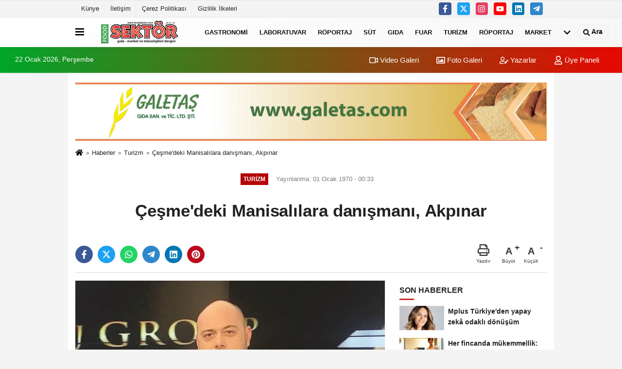

--- FILE ---
content_type: text/html; charset=UTF-8
request_url: https://www.foodsektor.com/cesmedeki-manisalilara-danismani-akpinar/646/
body_size: 10293
content:
 <!DOCTYPE html> <html lang="tr-TR"><head> <meta name="format-detection" content="telephone=no"/> <meta id="meta-viewport" name="viewport" content="width=1200"> <meta charset="utf-8"> <title>Çeşme’deki Manisalılara danışmanı, Akpınar - Turizm - Food Sektör Dergisi</title> <meta name="title" content="Çeşme&#39;deki Manisalılara danışmanı, Akpınar - Turizm - Food Sektör Dergisi"> <meta name="description" content=""> <meta name="datePublished" content="1970-01-01T00:33:40+03:00"> <meta name="dateModified" content="1970-01-01T00:00:00+03:00"> <meta name="articleSection" content="news"> <link rel="canonical" href="https://www.foodsektor.com/cesmedeki-manisalilara-danismani-akpinar/646/" /> <link rel="manifest" href="https://www.foodsektor.com/manifest.json"> <meta name="robots" content="max-image-preview:large" /> <meta name="robots" content="max-snippet:160"> <link rel="image_src" type="image/jpeg" href="https://www.foodsektor.com/images/haberler/default/cesmedeki-manisalilara-danismani-akpinare580fdd31adacedb5e5d.jpg"/> <meta http-equiv="content-language" content="tr"/> <meta name="content-language" content="tr"><meta name="apple-mobile-web-app-status-bar-style" content="#ebe7e6"><meta name="msapplication-navbutton-color" content="#ebe7e6"> <meta name="theme-color" content="#ebe7e6"/> <link rel="shortcut icon" type="image/x-icon" href="https://www.foodsektor.com/favicon.ico"> <link rel="apple-touch-icon" href="https://www.foodsektor.com/favicon.ico"> <meta property="og:site_name" content="https://www.foodsektor.com" /> <meta property="og:type" content="article" /> <meta property="og:title" content="Çeşme&#39;deki Manisalılara danışmanı, Akpınar " /> <meta property="og:url" content="https://www.foodsektor.com/cesmedeki-manisalilara-danismani-akpinar/646/" /> <meta property="og:description" content=" &nbsp;"/> <meta property="og:image" content="https://www.foodsektor.com/images/haberler/default/cesmedeki-manisalilara-danismani-akpinare580fdd31adacedb5e5d.jpg" /> <meta property="og:locale" content="tr_TR" /> <meta property="og:image:width" content="641" /> <meta property="og:image:height" content="380" /> <meta property="og:image:alt" content="Çeşme&#39;deki Manisalılara danışmanı, Akpınar " /> <meta name="twitter:card" content="summary_large_image" /> <meta name="twitter:url" content="https://www.foodsektor.com/cesmedeki-manisalilara-danismani-akpinar/646/" /> <meta name="twitter:title" content="Çeşme&#39;deki Manisalılara danışmanı, Akpınar " /> <meta name="twitter:description" content="" /> <meta name="twitter:image:src" content="https://www.foodsektor.com/images/haberler/default/cesmedeki-manisalilara-danismani-akpinare580fdd31adacedb5e5d.jpg" /> <meta name="twitter:domain" content="https://www.foodsektor.com" /> <link rel="alternate" type="application/rss+xml" title="Çeşme&#39;deki Manisalılara danışmanı, Akpınar " href="https://www.foodsektor.com/rss_turizm_10.xml"/> <script type="text/javascript"> var facebookApp = ''; var facebookAppVersion = 'v10.0'; var twitter_username = ''; var reklamtime = "10000"; var domainname = "https://www.foodsektor.com"; var splashcookie = null; var splashtime = null;	var _TOKEN = "f32b45aa8677413bb978c8506b893590"; </script><link rel="preload" as="style" href="https://www.foodsektor.com/template/prime/assets/css/app.php?v=2023051115075820250513122539" /><link rel="stylesheet" type="text/css" media='all' href="https://www.foodsektor.com/template/prime/assets/css/app.php?v=2023051115075820250513122539"/> <link rel="preload" as="script" href="https://www.foodsektor.com/template/prime/assets/js/app.js?v=2023051115075820250513122539" /><script src="https://www.foodsektor.com/template/prime/assets/js/app.js?v=2023051115075820250513122539"></script> <script src="https://www.foodsektor.com/template/prime/assets/js/sticky.sidebar.js?v=2023051115075820250513122539"></script> <script src="https://www.foodsektor.com/template/prime/assets/js/libs/swiper/swiper.js?v=2023051115075820250513122539" defer></script> <script src="https://www.foodsektor.com/template/prime/assets/js/print.min.js?v=2023051115075820250513122539" defer></script> <script src="https://www.foodsektor.com/reg-sw.js?v=2023051115075820250513122539" defer></script> <script data-schema="organization" type="application/ld+json"> { "@context": "https://schema.org", "@type": "Organization", "name": "Food Sektör Dergisi", "url": "https://www.foodsektor.com", "logo": { "@type": "ImageObject",	"url": "https://www.foodsektor.com/images/genel/4c4bddfac6_2.png",	"width": 360, "height": 90}, "sameAs": [ "https://www.facebook.com/foodsektor.dergi", "https://www.facebook.com", "https://www.twitter.com/sakirsaricay", "https://www.instagram.com/foodsektor", "https://www.linkedin.com/", "https://www.xing.com", "" ] } </script> <script type="application/ld+json"> { "@context": "https://schema.org", "@type": "BreadcrumbList",	"@id": "https://www.foodsektor.com/cesmedeki-manisalilara-danismani-akpinar/646/#breadcrumb", "itemListElement": [{ "@type": "ListItem", "position": 1, "item": { "@id": "https://www.foodsektor.com", "name": "Ana Sayfa" } }, { "@type": "ListItem", "position": 2, "item": {"@id": "https://www.foodsektor.com/turizm/","name": "Turizm" } }, { "@type": "ListItem", "position": 3, "item": { "@id": "https://www.foodsektor.com/cesmedeki-manisalilara-danismani-akpinar/646/", "name": "Çeşme&#39;deki Manisalılara danışmanı, Akpınar " } }] } </script> <script type="application/ld+json">{ "@context": "https://schema.org", "@type": "NewsArticle",	"inLanguage":"tr-TR", "mainEntityOfPage": { "@type": "WebPage", "@id": "https://www.foodsektor.com/cesmedeki-manisalilara-danismani-akpinar/646/" }, "headline": "Çeşme&amp;#39;deki Manisalılara danışmanı, Akpınar", "name": "Çeşme&#39;deki Manisalılara danışmanı, Akpınar ", "articleBody": "	 	Çeşme&#39;de 3000 civarinda Manisali yaşiyor	Son olarak Alaçatı&#39;da 4 yıldır Beyevi Butik Oteli&#39;nin işletmeciliğini yapan Akpınar, hemşerilerinden böyle bir görev için talep geldiğince hiç düşünmeden kabul ettiğini söyledi. Akpınar, &quot;20 yıldır turizmin içerisindeyim. Antalya, Bodrum, Marmaris gibi turizm yörelerinin yanı sıra İstanbul&#39;da bir holdingte uzun yıllar genel müdür olarak çalıştım. Daha sonra ailevi sebeplerden dolayı Manisa&#39;ya döndüm. Turizme olan sevdamdan dolayı Alaçatı&#39;da 4 yıldır Beyevi Butik Oteli&#39;ni kiralayarak işletmeciliğini yapıyorum. Bir Manisalı olarak Alaçatı&#39;da güzel işlere imza attığımı düşünüyorum. Derneğimizden böyle bir teklif gelince hiç düşünmeden kabul ettim. Bildiğiniz üzere Çeşme&#39;de 3000 civarında Manisalı hemşehrimiz yaşamakta. Hemşehrilerimizin bir kısmı önemli işletmelere sahip, bir kısmı da çeşitli kuruluşlarda çalışmakta yada emeklilik hayatlarını güzel ilçe Çeşme&#39;de sürdürmekteler. Amacımız Manisalılık bilincini Çeşme&#39;de arttırarak, birlik beraberlik içinde güzel işlere imza atmak&quot; diye konuştu.	 	Manisa ve 17 ilçesindeki hemşehrilerimizin tatil tercihi Çeşme	Manisa ile iletişimin artırılması gerektiğini söyleyen Emre Akpınar, sivil toplum örgütleri ile temasa geçerek Çeşme ile Manisa arasında köprü olacaklarını belirterek sözlerini şöyle sürdürdü:	&quot;Manisa ve 17 ilçesinde yaşayan hemşehrilerimiz yaz aylarında yoğun olarak Çeşme&#39;yi tercih ediyorlar. Yani Çeşme ile Manisa zaten iç içe. Bizim amacımız Manisa&#39;daki STK&#39;lar, odalar ve dernekler ile bağlarımızı arttırarak ekonomik ve ticari anlamda gelişmeler sağlamak. Bu kuruluşların yaptıkları etkinlikleri ilçemize çekmek, Çeşme&#39;de yaşayan hemşehrilerimizin de Manisa&#39;da yaşadıkları sorunlarını çözmek için köprü olmak amacındayız.&quot;	 	Hemşehrilerimize daha iyi hizmet vermek istiyoruz	Emre Akpınar&#39;ın bilgi ve birikiminden faydalanmak için kendisini Çeşme Manisalılar Derneği&#39;nde danışmanlık görevine getirdiklerini söyleyen Dernek Başkan İsa Ercan ise Çeşme&#39;de yaşayan hemşehrilerini bir çatı altında toplamak için dernek kurduklarını vurgulayarak, &quot;Kuruluşundan beri çeşitli çalışmalara imza attık. Hemşehrilerimize daha iyi hizmet verebilmek adına Alaçatı&#39;da otel işletmeciliği yapan, güzel yurdumuzun çeşitli yörelerinde genel müdürlük görevinde bulunan Emre Akpınar kardeşimize danışmanlık görevi verdik. Sağolsun o da hiç düşünmeden bu görevi kabul etti. Gönüllülük çerçevesinde derneğimize hizmet edecek&quot; dedi.	 	İndirim kampanyasi için çağrimiz var	İsa Ercan ayrıca Çeşme Manisalılar Derneği üyelik kartlarının dağıtılmaya başlandığını belirterek şunları söyledi: &quot;İlk etapta görüştüğümüz Çeşme&#39;deki 30 firma ile anlaşma sağladık. Dernek üyelerimize indirim yapmayı kabul ettiler. Buradan ilçemizdeki tüm firmalara bir çağrıda bulunmak istiyorum. Bu indirim kampanyasına katılsınlar. Yapmaları gereken tek şey bizimle iletişime geçmek. Hem kendileri, hem de üyelerimiz kazansın.&quot;	 
", "articleSection": "Turizm",	"wordCount": 349,	"image": [{	"@type": "ImageObject",	"url": "https://www.foodsektor.com/images/haberler/default/cesmedeki-manisalilara-danismani-akpinare580fdd31adacedb5e5d.jpg",	"height": 380,	"width": 641 }], "datePublished": "1970-01-01T00:33:40+03:00", "dateModified": "1970-01-01T00:00:00+03:00", "genre": "news",	"isFamilyFriendly":"True",	"publishingPrinciples":"https://www.foodsektor.com/gizlilik-ilkesi.html",	"thumbnailUrl": "https://www.foodsektor.com/images/haberler/default/cesmedeki-manisalilara-danismani-akpinare580fdd31adacedb5e5d.jpg", "typicalAgeRange": "7-", "keywords": "",	"author": { "@type": "Person", "name": "Food Sektör",	"url": "https://www.foodsektor.com/editor/food-sektor" }, "publisher": { "@type": "Organization", "name": "Food Sektör Dergisi", "logo": { "@type": "ImageObject", "url": "https://www.foodsektor.com/images/genel/4c4bddfac6_2.png", "width": 360, "height": 90 } }, "description": "Çeşme&#39;deki Manisalılara danışmanı, Akpınar "
} </script></head><body class=""> <div class="container position-relative"><div class="sabit-reklam fixed-reklam"></div><div class="sabit-reklam sag-sabit fixed-reklam"></div></div> <div class="container-fluid d-md-block d-none header-border"><div class="container d-md-block d-none"><div class="row"><div class="col-md-7"><ul class="nav text-12 float-left"> <li><a class="nav-link-top" href="https://www.foodsektor.com/kunye.html" title="Künye" >Künye</a></li><li><a class="nav-link-top" href="https://www.foodsektor.com/iletisim.html" title="İletişim" >İletişim</a></li><li><a class="nav-link-top" href="https://www.foodsektor.com/cerez-politikasi.html" title="Çerez Politikası" >Çerez Politikası</a></li><li><a class="nav-link-top" href="https://www.foodsektor.com/gizlilik-ilkeleri.html" title="Gizlilik İlkeleri" >Gizlilik İlkeleri</a></li> </ul></div><div class="col-md-5"><div class="my-1 float-right"> <a href="https://www.facebook.com/foodsektor.dergi" title="https://www.facebook.com/foodsektor.dergi" target="_blank" rel="noopener" class="bg-facebook btn btn-icon-top rounded mr-2"><svg width="16" height="16" class="svg-wh"> <use xlink:href="https://www.foodsektor.com/template/prime/assets/img/spritesvg.svg#facebook-f" /> </svg> </a> <a href="https://www.twitter.com/sakirsaricay" title="https://www.twitter.com/sakirsaricay" target="_blank" rel="noopener" class="bg-twitter btn btn-icon-top rounded mr-2"><svg width="16" height="16" class="svg-wh"> <use xlink:href="https://www.foodsektor.com/template/prime/assets/img/spritesvg.svg#twitterx" /> </svg> </a> <a href="https://www.instagram.com/foodsektor" title="https://www.instagram.com/foodsektor" target="_blank" rel="noopener" class="bg-instagram btn btn-icon-top rounded mr-2"><svg width="16" height="16" class="svg-wh"> <use xlink:href="https://www.foodsektor.com/template/prime/assets/img/spritesvg.svg#instagram" /> </svg> </a> <a href="https://www.facebook.com" title="https://www.facebook.com" target="_blank" rel="noopener" class="bg-youtube btn btn-icon-top rounded mr-2"><svg width="16" height="16" class="svg-wh"> <use xlink:href="https://www.foodsektor.com/template/prime/assets/img/spritesvg.svg#youtube" /> </svg> </a> <a href="https://www.linkedin.com/" title="https://www.linkedin.com/" target="_blank" rel="noopener" class="bg-linkedin btn btn-icon-top rounded mr-2"><svg width="16" height="16" class="svg-wh"> <use xlink:href="https://www.foodsektor.com/template/prime/assets/img/spritesvg.svg#linkedin" /> </svg> </a> <a href="https://www.telegram.com" target="_blank" rel="noopener" class="bg-telegram btn btn-icon-top rounded mr-2" title="https://www.telegram.com"><svg width="16" height="16" class="svg-wh"> <use xlink:href="https://www.foodsektor.com/template/prime/assets/img/spritesvg.svg#telegram" /> </svg> </a> </div></div> </div> </div></div> <div class="header-border"></div> <nav class="d-print-none navbar navbar-expand-lg bg-white align-items-center header box-shadow-menu"> <div class="container"><div class="menu" data-toggle="modal" data-target="#menu-aside" data-toggle-class="modal-open-aside"> <span class="menu-item"></span> <span class="menu-item"></span> <span class="menu-item"></span> </div> <a class="navbar-brand logo align-items-center" href="https://www.foodsektor.com" title="Food Sektör Dergisi 25. yıl"><picture> <source data-srcset="https://www.foodsektor.com/images/genel/4c4bddfac6.png?v=2023051115075820250513122539" type="image/webp" class="img-fluid logoh"> <source data-srcset="https://www.foodsektor.com/images/genel/4c4bddfac6_2.png?v=2023051115075820250513122539" type="image/jpeg" class="img-fluid logoh"> <img src="https://www.foodsektor.com/images/genel/4c4bddfac6_2.png?v=2023051115075820250513122539" alt="Anasayfa" class="img-fluid logoh" width="100%" height="100%"></picture></a> <ul class="navbar-nav mr-auto font-weight-bolder nav-active-border bottom b-primary d-none d-md-flex"> <li class="nav-item text-uppercase"><a class="nav-link text-uppercase" href="https://www.foodsektor.com/gastronomi/" title="Gastronomi" >Gastronomi</a></li><li class="nav-item text-uppercase"><a class="nav-link text-uppercase" href="https://www.foodsektor.com/laboratuvar/" title="Laboratuvar" >Laboratuvar</a></li><li class="nav-item text-uppercase"><a class="nav-link text-uppercase" href="https://www.foodsektor.com/roportaj/" title="Röportaj" >Röportaj</a></li><li class="nav-item text-uppercase"><a class="nav-link text-uppercase" href="https://www.foodsektor.com/sut/" title="Süt" >Süt</a></li><li class="nav-item text-uppercase"><a class="nav-link text-uppercase" href="https://www.foodsektor.com/gida/" title="Gıda" >Gıda</a></li><li class="nav-item text-uppercase"><a class="nav-link text-uppercase" href="https://www.foodsektor.com/fuar/" title="Fuar" >Fuar</a></li><li class="nav-item text-uppercase"><a class="nav-link text-uppercase" href="https://www.foodsektor.com/turizm/" title="Turizm" >Turizm</a></li><li class="nav-item text-uppercase"><a class="nav-link text-uppercase" href="https://www.foodsektor.com/roportaj/" title="Röportaj" >Röportaj</a></li><li class="nav-item text-uppercase"><a class="nav-link text-uppercase" href="https://www.foodsektor.com/market/" title="Market" >Market</a></li> <li class="nav-item dropdown dropdown-hover"> <a title="tümü" href="#" class="nav-link text-uppercase"><svg width="16" height="16" class="svg-bl text-16"><use xlink:href="https://www.foodsektor.com/template/prime/assets/img/sprite.svg#chevron-down"></use></svg></a> <div class="dropdown-menu px-2 py-2"> <a class="d-block p-1 text-nowrap nav-link" href="https://www.foodsektor.com/et-urunleri/" title="Et Ürünleri">Et Ürünleri</a> <a class="d-block p-1 text-nowrap nav-link" href="https://www.foodsektor.com/haber/" title="Haber">Haber</a> <a class="d-block p-1 text-nowrap nav-link" href="https://www.foodsektor.com/teknoloji/" title="Teknoloji">Teknoloji</a> <a class="d-block p-1 text-nowrap nav-link" href="https://www.foodsektor.com/kitap/" title="Kitap">Kitap</a> <a class="d-block p-1 text-nowrap nav-link" href="https://www.foodsektor.com/icecekler/" title="İçecekler">İçecekler</a> <a class="d-block p-1 text-nowrap nav-link" href="https://www.foodsektor.com/yag/" title="Yağ">Yağ</a> <a class="d-block p-1 text-nowrap nav-link" href="https://www.foodsektor.com/kahve/" title="Kahve">Kahve</a> <a class="d-block p-1 text-nowrap nav-link" href="https://www.foodsektor.com/zeytin-zeytinyagi/" title="Zeytin-Zeytinyağı">Zeytin-Zeytinyağı</a> <a class="d-block p-1 text-nowrap nav-link" href="https://www.foodsektor.com/ambalaj/" title="Ambalaj">Ambalaj</a> </div> </li> </ul> <ul class="navbar-nav ml-auto align-items-center font-weight-bolder"> <li class="nav-item"><a href="javascript:;" data-toggle="modal" data-target="#search-box" class="search-button nav-link py-1" title="Arama"><svg class="svg-bl" width="14" height="18"> <use xlink:href="https://www.foodsektor.com/template/prime/assets/img/spritesvg.svg#search" /> </svg> <span> Ara</span></a></li> </ul> </div></nav></header><div class="container-fluid d-md-block sondakika-bg d-print-none"> <div class="row py-s px-3"> <div class="col-md-5"> <span id="bugun">Bugün <script> function tarihsaat() { var b = new Date, g = b.getSeconds(), d = b.getMinutes(), a = b.getHours(), c = b.getDay(), h = b.getDate(), k = b.getMonth(), b = b.getFullYear(); 10 > a && (a = "0" + a); 10 > g && (g = "0" + g); 10 > d && (d = "0" + d); document.getElementById("bugun").innerHTML = h + " " + "Ocak Şubat Mart Nisan Mayıs Haziran Temmuz Ağustos Eylül Ekim Kasım Aralık".split(" ")[k] + " " + b + ", " + "Pazar Pazartesi Salı Çarşamba Perşembe Cuma Cumartesi".split(" ")[c] + " "; setTimeout("tarihsaat()", 1E3) } function CC_noErrors() { return !0 } window.onerror = CC_noErrors; function bookmarksite(b, g) { document.all ? window.external.AddFavorite(g, b) : window.sidebar && window.sidebar.addPanel(b, g, "") } tarihsaat();</script></span> </div> <div class="col-md-7 d-none d-md-block"> <div class="text-right text-16"><a href="https://www.foodsektor.com/video-galeri/" class="px-3" title="Video Galeri" ><svg class="svg-whss" width="18" height="18"> <use xlink:href="https://www.foodsektor.com/template/prime/assets/img/sprite.svg#video" /> </svg> Video Galeri</a> <a href="https://www.foodsektor.com/foto-galeri/" class="px-3" title="Foto Galeri" ><svg class="svg-whss" width="18" height="18"> <use xlink:href="https://www.foodsektor.com/template/prime/assets/img/sprite.svg#image" /> </svg> Foto Galeri</a> <a href="https://www.foodsektor.com/kose-yazarlari/" class="px-3" title="Köşe Yazarları" ><svg class="svg-whss" width="18" height="18"> <use xlink:href="https://www.foodsektor.com/template/prime/assets/img/sprite.svg#user-edit" /> </svg> Yazarlar</a> <a class="px-3" href="https://www.foodsektor.com/kullanici-girisi/" ><svg class="svg-whss" width="18" height="18"> <use xlink:href="https://www.foodsektor.com/template/prime/assets/img/sprite.svg#user" /> </svg> Üye Paneli</a> </div> </div> </div></div> <div class="fixed-share bg-white box-shadow is-hidden align-items-center d-flex post-tools px-3"> <span class="bg-facebook post-share share-link" onClick="ShareOnFacebook('https://www.foodsektor.com/cesmedeki-manisalilara-danismani-akpinar/646/');return false;" title="facebook"><svg width="18" height="18" class="svg-wh"><use xlink:href="https://www.foodsektor.com/template/prime/assets/img/sprite.svg?v=1#facebook-f"></use></svg> </span> <span class="bg-twitter post-share share-link" onClick="ShareOnTwitter('https://www.foodsektor.com/cesmedeki-manisalilara-danismani-akpinar/646/', 'tr', '', 'Çeşme’deki Manisalılara danışmanı, Akpınar ')" title="twitter"><svg width="18" height="18" class="svg-wh"><use xlink:href="https://www.foodsektor.com/template/prime/assets/img/sprite.svg?v=1#twitterx"></use></svg></span> <a rel="noopener" class="bg-whatsapp post-share share-link" href="https://api.whatsapp.com/send?text=Çeşme’deki Manisalılara danışmanı, Akpınar https://www.foodsektor.com/cesmedeki-manisalilara-danismani-akpinar/646/" title="whatsapp"><svg width="18" height="18" class="svg-wh"><use xlink:href="https://www.foodsektor.com/template/prime/assets/img/sprite.svg?v=1#whatsapp"></use></svg></a> <a target="_blank" rel="noopener" class="bg-telegram post-share share-link" href="https://t.me/share/url?url=https://www.foodsektor.com/cesmedeki-manisalilara-danismani-akpinar/646/&text=Çeşme’deki Manisalılara danışmanı, Akpınar " title="telegram"><svg width="18" height="18" class="svg-wh"><use xlink:href="https://www.foodsektor.com/template/prime/assets/img/sprite.svg?v=1#telegram"></use></svg></a> <a target="_blank" rel="noopener" class="bg-linkedin post-share share-link" href="https://www.linkedin.com/shareArticle?url=https://www.foodsektor.com/cesmedeki-manisalilara-danismani-akpinar/646/" title="linkedin"><svg width="18" height="18" class="svg-wh"><use xlink:href="https://www.foodsektor.com/template/prime/assets/img/sprite.svg?v=1#linkedin"></use></svg></a> <a target="_blank" rel="noopener" class="bg-pinterest post-share share-link" href="https://pinterest.com/pin/create/button/?url=https://www.foodsektor.com/cesmedeki-manisalilara-danismani-akpinar/646/&media=https://www.foodsektor.com/images/haberler/default/cesmedeki-manisalilara-danismani-akpinare580fdd31adacedb5e5d.jpg&description=Çeşme’deki Manisalılara danışmanı, Akpınar " title="pinterest"><svg width="18" height="18" class="svg-wh"><use xlink:href="https://www.foodsektor.com/template/prime/assets/img/sprite.svg?v=1#pinterest"></use></svg></a> <div class="ml-auto d-flex align-items-center"> <a href="javascript:;" class="font-buyut text-muted text-center font-button plus mr-2"> <span>A</span> <div class="text-10 font-weight-normal">Büyüt</div> </a> <a href="javascript:;" class="font-kucult text-muted text-center font-button mr-2"> <span>A</span> <div class="text-10 font-weight-normal">Küçült</div> </a> </div> </div> <div class="print-body" id="print-646"> <div class="container py-1 bg-white"><div class="my-3 text-center" ><div align="center" class="" id="reklam"><a href="https://www.galetas.com" target="_blank" title=""><img src="https://www.foodsektor.com/images/general/advert-6a7a4480fc2bca81b939.jpg" width="" height="" style="width:px;height:px;" border="0" title=""/></a></div></div> <nav aria-label="breadcrumb"> <ol class="breadcrumb justify-content-left"> <li class="breadcrumb-item"><a href="https://www.foodsektor.com" title="Ana Sayfa"><svg class="svg-br-2" width="16" height="16"><use xlink:href="https://www.foodsektor.com/template/prime/assets/img/sprite.svg?v=1#home" /></svg></a></li> <li class="breadcrumb-item"><a href="https://www.foodsektor.com/arsiv/" title="Arşiv">Haberler</a></li> <li class="breadcrumb-item"><a href="https://www.foodsektor.com/turizm/" title="Turizm">Turizm</a></li> <li class="breadcrumb-item active d-md-block d-none" aria-current="page"><a href="https://www.foodsektor.com/cesmedeki-manisalilara-danismani-akpinar/646/" title="Çeşme&#39;deki Manisalılara danışmanı, Akpınar ">Çeşme&#39;deki Manisalılara danışmanı, Akpınar </a></li> </ol> </nav> <div id="haberler"> <div class="haber-kapsa print-body" id="print-646"> <div class="news-start"> <article id="haber-646"> <div class="text-md-center" > <div class="text-muted text-sm py-2 d-md-flex align-items-center justify-content-center"> <div class="badge badge-lg text-uppercase bg-primary mr-3 my-2 " style="background: !important;"> Turizm </div> <div class="d-md-block text-12 text-fade"><svg class="svg-gr-2 d-none" width="14" height="14"><use xlink:href="https://www.foodsektor.com/template/prime/assets/img/sprite.svg?v=1#clock"></use></svg> Yayınlanma: 01 Ocak 1970 - 00:33 </div> <div class="text-12 ml-md-3 text-fade"> </div> </div> <h1 class="text-36 post-title my-2 py-2 font-weight-bold"> Çeşme&#39;deki Manisalılara danışmanı, Akpınar </h1> <h2 class="text-2222 mb-0 my-2 py-2 font-weight-normal"></h2> <div class="text-muted text-sm py-2 d-md-none align-items-center d-flex text-nowrap"> <div class="badge badge-lg text-uppercase bg-primary mr-3"> Turizm </div> <div class="text-12"> 01 Ocak 1970 - 00:33 </div> <div class="ml-3 d-none d-md-block text-12"> </div> </div> <div class="fix-socials_btm d-flex d-md-none"> <div class="post-tools"> <a rel="noopener" class="post-share share-link" href="https://www.foodsektor.com" title="Ana Sayfa"><svg width="18" height="18" class="svg-wh"><use xlink:href="https://www.foodsektor.com/template/prime/assets/img/sprite.svg?v=1#home"></use></svg></a> <span class="bg-facebook post-share share-link" onClick="ShareOnFacebook('https://www.foodsektor.com/cesmedeki-manisalilara-danismani-akpinar/646/');return false;" title="facebook"><svg width="18" height="18" class="svg-wh"><use xlink:href="https://www.foodsektor.com/template/prime/assets/img/sprite.svg?v=1#facebook-f"></use></svg> </span> <span class="bg-twitter post-share share-link" onClick="ShareOnTwitter('https://www.foodsektor.com/cesmedeki-manisalilara-danismani-akpinar/646/', 'tr', '', 'Çeşme’deki Manisalılara danışmanı, Akpınar ')" title="twitter"><svg width="18" height="18" class="svg-wh"><use xlink:href="https://www.foodsektor.com/template/prime/assets/img/sprite.svg?v=1#twitterx"></use></svg> </span> <a target="_blank" rel="noopener" class="bg-whatsapp post-share share-link" href="https://api.whatsapp.com/send?text=Çeşme’deki Manisalılara danışmanı, Akpınar https://www.foodsektor.com/cesmedeki-manisalilara-danismani-akpinar/646/" title="whatsapp"><svg width="18" height="18" class="svg-wh"><use xlink:href="https://www.foodsektor.com/template/prime/assets/img/sprite.svg?v=1#whatsapp"></use></svg></a> <a target="_blank" rel="noopener" class="bg-telegram post-share share-link" href="https://t.me/share/url?url=https://www.foodsektor.com/cesmedeki-manisalilara-danismani-akpinar/646/&text=Çeşme’deki Manisalılara danışmanı, Akpınar " title="telegram"><svg width="18" height="18" class="svg-wh"><use xlink:href="https://www.foodsektor.com/template/prime/assets/img/sprite.svg?v=1#telegram"></use></svg></a> <a target="_blank" rel="noopener" class="bg-linkedin post-share share-link" href="https://www.linkedin.com/shareArticle?url=https://www.foodsektor.com/cesmedeki-manisalilara-danismani-akpinar/646/" title="linkedin"><svg width="18" height="18" class="svg-wh"><use xlink:href="https://www.foodsektor.com/template/prime/assets/img/sprite.svg?v=1#linkedin"></use></svg></a> <a target="_blank" rel="noopener" class="bg-pinterest post-share share-link" href="https://pinterest.com/pin/create/button/?url=https://www.foodsektor.com/cesmedeki-manisalilara-danismani-akpinar/646/&media=https://www.foodsektor.com/images/haberler/default/cesmedeki-manisalilara-danismani-akpinare580fdd31adacedb5e5d.jpg&description=Çeşme’deki Manisalılara danışmanı, Akpınar " title="pinterest"><svg width="18" height="18" class="svg-wh"><use xlink:href="https://www.foodsektor.com/template/prime/assets/img/sprite.svg?v=1#pinterest"></use></svg></a> <div class="ml-5 ml-auto d-flex align-items-center"> </div> </div></div> <div class="post-tools my-3 d-flex d-print-none flex-scroll flex-wrap"> <span class="bg-facebook post-share share-link" onClick="ShareOnFacebook('https://www.foodsektor.com/cesmedeki-manisalilara-danismani-akpinar/646/');return false;" title="facebook"><svg width="18" height="18" class="svg-wh"><use xlink:href="https://www.foodsektor.com/template/prime/assets/img/sprite.svg?v=1#facebook-f"></use></svg> </span> <span class="bg-twitter post-share share-link" onClick="ShareOnTwitter('https://www.foodsektor.com/cesmedeki-manisalilara-danismani-akpinar/646/', 'tr', '', 'Çeşme’deki Manisalılara danışmanı, Akpınar ')" title="twitter"><svg width="18" height="18" class="svg-wh"><use xlink:href="https://www.foodsektor.com/template/prime/assets/img/sprite.svg?v=1#twitterx"></use></svg> </span> <a target="_blank" rel="noopener" class="bg-whatsapp post-share share-link" href="https://api.whatsapp.com/send?text=Çeşme’deki Manisalılara danışmanı, Akpınar https://www.foodsektor.com/cesmedeki-manisalilara-danismani-akpinar/646/" title="whatsapp"><svg width="18" height="18" class="svg-wh"><use xlink:href="https://www.foodsektor.com/template/prime/assets/img/sprite.svg?v=1#whatsapp"></use></svg></a> <a target="_blank" rel="noopener" class="bg-telegram post-share share-link" href="https://t.me/share/url?url=https://www.foodsektor.com/cesmedeki-manisalilara-danismani-akpinar/646/&text=Çeşme’deki Manisalılara danışmanı, Akpınar " title="telegram"><svg width="18" height="18" class="svg-wh"><use xlink:href="https://www.foodsektor.com/template/prime/assets/img/sprite.svg?v=1#telegram"></use></svg></a> <a target="_blank" rel="noopener" class="bg-linkedin post-share share-link" href="https://www.linkedin.com/shareArticle?url=https://www.foodsektor.com/cesmedeki-manisalilara-danismani-akpinar/646/" title="linkedin"><svg width="18" height="18" class="svg-wh"><use xlink:href="https://www.foodsektor.com/template/prime/assets/img/sprite.svg?v=1#linkedin"></use></svg></a> <a target="_blank" rel="noopener" class="bg-pinterest post-share share-link" href="https://pinterest.com/pin/create/button/?url=https://www.foodsektor.com/cesmedeki-manisalilara-danismani-akpinar/646/&media=https://www.foodsektor.com/images/haberler/default/cesmedeki-manisalilara-danismani-akpinare580fdd31adacedb5e5d.jpg&description=Çeşme’deki Manisalılara danışmanı, Akpınar " title="pinterest"><svg width="18" height="18" class="svg-wh"><use xlink:href="https://www.foodsektor.com/template/prime/assets/img/sprite.svg?v=1#pinterest"></use></svg></a> <div class="ml-5 ml-auto d-flex align-items-center"> <a href="javascript:;" class="text-muted text-center mr-4 printer d-none d-md-inline-block" name="print646" id="646" title="Yazdır"> <svg class="svg-gr" width="24" height="24"><use xlink:href="https://www.foodsektor.com/template/prime/assets/img/sprite.svg?v=1#print" /></svg> <div class="text-10">Yazdır</div> </a> <a href="javascript:;" class="font-buyut text-muted text-center font-button plus mr-2"> <span>A</span> <div class="text-10 font-weight-normal">Büyüt</div> </a> <a href="javascript:;" class="font-kucult text-muted text-center font-button mr-2"> <span>A</span> <div class="text-10 font-weight-normal">Küçült</div> </a> </div> </div> </div> <div class="border-bottom my-3"></div> <div class="row"> <div class="col-md-8"> <div class="lazy mb-4 responsive-image"> <a data-fancybox="image" href="https://www.foodsektor.com/images/haberler/default/cesmedeki-manisalilara-danismani-akpinare580fdd31adacedb5e5d.jpg" title="Çeşme’deki Manisalılara danışmanı, Akpınar "><img src="https://www.foodsektor.com/template/prime/assets/img/641x380.jpg?v=2023051115075820250513122539" data-src="https://www.foodsektor.com/images/haberler/default/cesmedeki-manisalilara-danismani-akpinare580fdd31adacedb5e5d.jpg" width="100%" height="100%" alt="Çeşme’deki Manisalılara danışmanı, Akpınar " class="img-fluid lazy"/></a> </div> <div class="post-body my-3"> <div class="detay" property="articleBody"> <p> </p><p class="MsoNormal" style="text-align:justify"><b style="mso-bidi-font-weight:
normal"><span lang="EN-US" language:="" style="font-family:">Çeşme’de 3000 civarinda Manisali yaşiyor<o:p></o:p></span></b></p><p class="MsoNormal" style="text-align:justify"><span lang="EN-US" style="font-family:">Son olarak Alaçatı’da 4 yıldır Beyevi Butik Oteli’nin işletmeciliğini yapan Akpınar, hemşerilerinden böyle bir görev için talep geldiğince hiç düşünmeden kabul ettiğini söyledi. Akpınar, “20 yıldır turizmin içerisindeyim. Antalya, Bodrum, Marmaris gibi turizm yörelerinin yanı sıra İstanbul’da bir holdingte uzun yıllar genel müdür olarak çalıştım. Daha sonra ailevi sebeplerden dolayı Manisa’ya döndüm. Turizme olan sevdamdan dolayı Alaçatı’da 4 yıldır Beyevi Butik Oteli’ni kiralayarak işletmeciliğini yapıyorum. Bir Manisalı olarak Alaçatı’da güzel işlere imza attığımı düşünüyorum. Derneğimizden böyle bir teklif gelince hiç düşünmeden kabul ettim. Bildiğiniz üzere Çeşme’de 3000 civarında Manisalı hemşehrimiz yaşamakta. Hemşehrilerimizin bir kısmı önemli işletmelere sahip, bir kısmı da çeşitli kuruluşlarda çalışmakta yada emeklilik hayatlarını güzel ilçe Çeşme’de sürdürmekteler. Amacımız Manisalılık bilincini Çeşme’de arttırarak, birlik beraberlik içinde güzel işlere imza atmak” diye konuştu.<o:p></o:p></span></p><p class="MsoNormal" style="text-align:justify"><span lang="EN-US" style="font-family:"><o:p> </o:p></span></p><p class="MsoNormal" style="text-align:justify"><b style="mso-bidi-font-weight:
normal"><span lang="EN-US" language:="" style="font-family:">Manisa ve 17 ilçesindeki hemşehrilerimizin tatil tercihi Çeşme<o:p></o:p></span></b></p><p class="MsoNormal" style="text-align:justify"><span lang="EN-US" style="font-family:">Manisa ile iletişimin artırılması gerektiğini söyleyen Emre Akpınar, sivil toplum örgütleri ile temasa geçerek Çeşme ile Manisa arasında köprü olacaklarını belirterek sözlerini şöyle sürdürdü:<o:p></o:p></span></p><p class="MsoNormal" style="text-align:justify"><span lang="EN-US" style="font-family:">“Manisa ve 17 ilçesinde yaşayan hemşehrilerimiz yaz aylarında yoğun olarak Çeşme’yi tercih ediyorlar. Yani Çeşme ile Manisa zaten iç içe. Bizim amacımız Manisa’daki STK’lar, odalar ve dernekler ile bağlarımızı arttırarak ekonomik ve ticari anlamda gelişmeler sağlamak. Bu kuruluşların yaptıkları etkinlikleri ilçemize çekmek, Çeşme’de yaşayan hemşehrilerimizin de Manisa’da yaşadıkları sorunlarını çözmek için köprü olmak amacındayız.” <o:p></o:p></span></p><p class="MsoNormal" style="text-align:justify"><b style="mso-bidi-font-weight:
normal"><span lang="EN-US" language:="" style="font-family:"><o:p> </o:p></span></b></p><p class="MsoNormal" style="text-align:justify"><b style="mso-bidi-font-weight:
normal"><span lang="EN-US" language:="" style="font-family:">Hemşehrilerimize daha iyi hizmet vermek istiyoruz<o:p></o:p></span></b></p><p class="MsoNormal" style="text-align:justify"><span lang="EN-US" style="font-family:">Emre Akpınar’ın bilgi ve birikiminden faydalanmak için kendisini Çeşme Manisalılar Derneği’nde danışmanlık görevine getirdiklerini söyleyen Dernek Başkan İsa Ercan ise Çeşme’de yaşayan hemşehrilerini bir çatı altında toplamak için dernek kurduklarını vurgulayarak, “Kuruluşundan beri çeşitli çalışmalara imza attık. Hemşehrilerimize daha iyi hizmet verebilmek adına Alaçatı’da otel işletmeciliği yapan, güzel yurdumuzun çeşitli yörelerinde genel müdürlük görevinde bulunan Emre Akpınar kardeşimize danışmanlık görevi verdik. Sağolsun o da hiç düşünmeden bu görevi kabul etti. Gönüllülük çerçevesinde derneğimize hizmet edecek” dedi. <o:p></o:p></span></p><p class="MsoNormal" style="text-align:justify"><b style="mso-bidi-font-weight:
normal"><span lang="EN-US" language:="" style="font-family:"><o:p> </o:p></span></b></p><p class="MsoNormal" style="text-align:justify"><b style="mso-bidi-font-weight:
normal"><span lang="EN-US" language:="" style="font-family:">İndirim kampanyasi için çağrimiz var<o:p></o:p></span></b></p><p class="MsoNormal" style="text-align:justify"><span lang="EN-US" style="font-family:">İsa Ercan ayrıca Çeşme Manisalılar Derneği üyelik kartlarının dağıtılmaya başlandığını belirterek şunları söyledi: “İlk etapta görüştüğümüz Çeşme’deki 30 firma ile anlaşma sağladık. Dernek üyelerimize indirim yapmayı kabul ettiler. Buradan ilçemizdeki tüm firmalara bir çağrıda bulunmak istiyorum. Bu indirim kampanyasına katılsınlar. Yapmaları gereken tek şey bizimle iletişime geçmek. Hem kendileri, hem de üyelerimiz kazansın.”<o:p></o:p></span></p><p class="MsoNormal" style="text-align:justify"><span new="" style="font-family:" times=""><o:p> </o:p></span></p> </div> </div> <div class="clearfixy"></div><div class="emojiler py-3" data-id="646"></div><script> $(document).ready(function () {
$('.emojiler[data-id="'+646+'"]').load('https://www.foodsektor.com/template/prime/include/emoji.php?postid=646&type=1');
});</script> <div class="heading d-print-none py-3">İlginizi Çekebilir</div><div class="row row-sm list-grouped d-print-none"> <div class="col-md-6"> <div class="list-item block"> <a href="https://www.foodsektor.com/kruvaziyer-turizmi-2026-da-yeni-rekora-hazirlaniyor/2149/" title="Kruvaziyer turizmi 2026'da yeni rekora hazırlanıyor"><picture> <source data-srcset="https://www.foodsektor.com/images/haberler/2026/01/kruvaziyer-turizmi-2026-da-yeni-rekora-hazirlaniyor-3756-t.webp" type="image/webp" class="img-fluid"> <source data-srcset="https://www.foodsektor.com/images/haberler/2026/01/kruvaziyer-turizmi-2026-da-yeni-rekora-hazirlaniyor-3756-t.jpg" type="image/jpeg" class="img-fluid"> <img src="https://www.foodsektor.com/template/prime/assets/img/313x170.jpg?v=2023051115075820250513122539" data-src="https://www.foodsektor.com/images/haberler/2026/01/kruvaziyer-turizmi-2026-da-yeni-rekora-hazirlaniyor-3756-t.jpg" alt="Kruvaziyer turizmi 2026'da yeni rekora hazırlanıyor" class="img-fluid lazy maxh3" width="384" height="208"></picture></a> <div class="list-content"> <div class="list-body h-2x"><a href="https://www.foodsektor.com/kruvaziyer-turizmi-2026-da-yeni-rekora-hazirlaniyor/2149/" title="Kruvaziyer turizmi 2026'da yeni rekora hazırlanıyor" class="list-title mt-1">Kruvaziyer turizmi 2026'da yeni rekora hazırlanıyor</a> </div> </div> </div> </div> <div class="col-md-6"> <div class="list-item block"> <a href="https://www.foodsektor.com/istanbul-daki-eviniz-gunes-hotel-merter/2088/" title="İstanbul’daki eviniz Güneş Hotel Merter "><picture> <source data-srcset="https://www.foodsektor.com/images/haberler/2025/12/istanbul-daki-eviniz-gunes-hotel-merter-8806-t.webp" type="image/webp" class="img-fluid"> <source data-srcset="https://www.foodsektor.com/images/haberler/2025/12/istanbul-daki-eviniz-gunes-hotel-merter-8806-t.jpg" type="image/jpeg" class="img-fluid"> <img src="https://www.foodsektor.com/template/prime/assets/img/313x170.jpg?v=2023051115075820250513122539" data-src="https://www.foodsektor.com/images/haberler/2025/12/istanbul-daki-eviniz-gunes-hotel-merter-8806-t.jpg" alt="İstanbul’daki eviniz Güneş Hotel Merter " class="img-fluid lazy maxh3" width="384" height="208"></picture></a> <div class="list-content"> <div class="list-body h-2x"><a href="https://www.foodsektor.com/istanbul-daki-eviniz-gunes-hotel-merter/2088/" title="İstanbul’daki eviniz Güneş Hotel Merter " class="list-title mt-1">İstanbul’daki eviniz Güneş Hotel Merter </a> </div> </div> </div> </div> <div class="col-md-6"> <div class="list-item block"> <a href="https://www.foodsektor.com/yuksel-den-sardes-dunya-mirasi-degerlendirmesi/1946/" title="Yüksel: "Sardes Dünya Mirası listesinde""><picture> <source data-srcset="https://www.foodsektor.com/images/haberler/2025/07/yuksel-den-sardes-dunya-mirasi-degerlendirmesi-7901-t.webp" type="image/webp" class="img-fluid"> <source data-srcset="https://www.foodsektor.com/images/haberler/2025/07/yuksel-den-sardes-dunya-mirasi-degerlendirmesi-7901-t.jpg" type="image/jpeg" class="img-fluid"> <img src="https://www.foodsektor.com/template/prime/assets/img/313x170.jpg?v=2023051115075820250513122539" data-src="https://www.foodsektor.com/images/haberler/2025/07/yuksel-den-sardes-dunya-mirasi-degerlendirmesi-7901-t.jpg" alt="Yüksel: "Sardes Dünya Mirası listesinde"" class="img-fluid lazy maxh3" width="384" height="208"></picture></a> <div class="list-content"> <div class="list-body h-2x"><a href="https://www.foodsektor.com/yuksel-den-sardes-dunya-mirasi-degerlendirmesi/1946/" title="Yüksel: "Sardes Dünya Mirası listesinde"" class="list-title mt-1">Yüksel: "Sardes Dünya Mirası listesinde"</a> </div> </div> </div> </div> <div class="col-md-6"> <div class="list-item block"> <a href="https://www.foodsektor.com/efes-deneyim-muzesi-ailelere-yaz-boyu-yuzde-20-indirimle-kapilarini-aciyor/1915/" title="Efes Deneyim Müzesi ailelere yaz boyu yüzde 20 indirimle kapılarını açıyor "><picture> <source data-srcset="https://www.foodsektor.com/images/haberler/2025/06/efes-deneyim-muzesi-ailelere-yaz-boyu-yuzde-20-indirimle-kapilarini-aciyor-7609-t.webp" type="image/webp" class="img-fluid"> <source data-srcset="https://www.foodsektor.com/images/haberler/2025/06/efes-deneyim-muzesi-ailelere-yaz-boyu-yuzde-20-indirimle-kapilarini-aciyor-7609-t.jpg" type="image/jpeg" class="img-fluid"> <img src="https://www.foodsektor.com/template/prime/assets/img/313x170.jpg?v=2023051115075820250513122539" data-src="https://www.foodsektor.com/images/haberler/2025/06/efes-deneyim-muzesi-ailelere-yaz-boyu-yuzde-20-indirimle-kapilarini-aciyor-7609-t.jpg" alt="Efes Deneyim Müzesi ailelere yaz boyu yüzde 20 indirimle kapılarını açıyor " class="img-fluid lazy maxh3" width="384" height="208"></picture></a> <div class="list-content"> <div class="list-body h-2x"><a href="https://www.foodsektor.com/efes-deneyim-muzesi-ailelere-yaz-boyu-yuzde-20-indirimle-kapilarini-aciyor/1915/" title="Efes Deneyim Müzesi ailelere yaz boyu yüzde 20 indirimle kapılarını açıyor " class="list-title mt-1">Efes Deneyim Müzesi ailelere yaz boyu yüzde 20 indirimle kapılarını açıyor </a> </div> </div> </div> </div> </div></div> <div class="col-md-4 d-print-none sidebar646"><div class="heading my-2">Son Haberler</div> <div class="list-grid"> <a href="https://www.foodsektor.com/mplus-turkiye-den-yapay-zeka-odakli-donusum/2154/" title=" Mplus Türkiye'den yapay zekâ odaklı dönüşüm" class="list-item mb-0 py-2"> <picture> <source data-srcset="https://www.foodsektor.com/images/haberler/2026/01/mplus-turkiye-den-yapay-zeka-odakli-donusum-181-t.webp" type="image/webp"> <source data-srcset="https://www.foodsektor.com/images/haberler/2026/01/mplus-turkiye-den-yapay-zeka-odakli-donusum-181-t.jpg" type="image/jpeg"> <img src="https://www.foodsektor.com/template/prime/assets/img/92x50-l.jpg?v=2023051115075820250513122539" data-src="https://www.foodsektor.com/images/haberler/2026/01/mplus-turkiye-den-yapay-zeka-odakli-donusum-181-t.jpg" alt=" Mplus Türkiye'den yapay zekâ odaklı dönüşüm" class="img-fluid lazy w-92 mh-50px" width="92" height="50"></picture> <div class="list-content py-0 ml-2"> <div class="list-body h-2x"> <div class="list-title h-2x text-topnews text-15 lineblockh"> Mplus Türkiye'den yapay zekâ odaklı dönüşüm </div> </div> </div> </a> <a href="https://www.foodsektor.com/her-fincanda-mukemmellik-philips-cafe-aromis-ile-tanisin/2153/" title="Her fincanda mükemmellik: Philips Café Aromis ile tanışın" class="list-item mb-0 py-2"> <picture> <source data-srcset="https://www.foodsektor.com/images/haberler/2026/01/her-fincanda-mukemmellik-philips-cafe-aromis-ile-tanisin-9858-t.webp" type="image/webp"> <source data-srcset="https://www.foodsektor.com/images/haberler/2026/01/her-fincanda-mukemmellik-philips-cafe-aromis-ile-tanisin-9858-t.jpg" type="image/jpeg"> <img src="https://www.foodsektor.com/template/prime/assets/img/92x50-l.jpg?v=2023051115075820250513122539" data-src="https://www.foodsektor.com/images/haberler/2026/01/her-fincanda-mukemmellik-philips-cafe-aromis-ile-tanisin-9858-t.jpg" alt="Her fincanda mükemmellik: Philips Café Aromis ile tanışın" class="img-fluid lazy w-92 mh-50px" width="92" height="50"></picture> <div class="list-content py-0 ml-2"> <div class="list-body h-2x"> <div class="list-title h-2x text-topnews text-15 lineblockh"> Her fincanda mükemmellik: Philips Café Aromis ile tanışın </div> </div> </div> </a> <a href="https://www.foodsektor.com/izmir-ekonomi-basini-ege-serbest-bolgesinde-bulustu/2152/" title="İzmir ekonomi basını Ege Serbest Bölgesinde buluştu" class="list-item mb-0 py-2"> <picture> <source data-srcset="https://www.foodsektor.com/images/haberler/2026/01/izmir-ekonomi-basini-ege-serbest-bolgesinde-bulustu-5864-t.webp" type="image/webp"> <source data-srcset="https://www.foodsektor.com/images/haberler/2026/01/izmir-ekonomi-basini-ege-serbest-bolgesinde-bulustu-5864-t.jpg" type="image/jpeg"> <img src="https://www.foodsektor.com/template/prime/assets/img/92x50-l.jpg?v=2023051115075820250513122539" data-src="https://www.foodsektor.com/images/haberler/2026/01/izmir-ekonomi-basini-ege-serbest-bolgesinde-bulustu-5864-t.jpg" alt="İzmir ekonomi basını Ege Serbest Bölgesinde buluştu" class="img-fluid lazy w-92 mh-50px" width="92" height="50"></picture> <div class="list-content py-0 ml-2"> <div class="list-body h-2x"> <div class="list-title h-2x text-topnews text-15 lineblockh"> İzmir ekonomi basını Ege Serbest Bölgesinde buluştu </div> </div> </div> </a> <a href="https://www.foodsektor.com/bitkiden-olagan-genel-kurulunu-tamamladi/2151/" title="BİTKİDEN olağan genel kurulunu tamamladı" class="list-item mb-0 py-2"> <picture> <source data-srcset="https://www.foodsektor.com/images/haberler/2026/01/bitkiden-olagan-genel-kurulunu-tamamladi-8885-t.webp" type="image/webp"> <source data-srcset="https://www.foodsektor.com/images/haberler/2026/01/bitkiden-olagan-genel-kurulunu-tamamladi-8885-t.jpg" type="image/jpeg"> <img src="https://www.foodsektor.com/template/prime/assets/img/92x50-l.jpg?v=2023051115075820250513122539" data-src="https://www.foodsektor.com/images/haberler/2026/01/bitkiden-olagan-genel-kurulunu-tamamladi-8885-t.jpg" alt="BİTKİDEN olağan genel kurulunu tamamladı" class="img-fluid lazy w-92 mh-50px" width="92" height="50"></picture> <div class="list-content py-0 ml-2"> <div class="list-body h-2x"> <div class="list-title h-2x text-topnews text-15 lineblockh"> BİTKİDEN olağan genel kurulunu tamamladı </div> </div> </div> </a> <a href="https://www.foodsektor.com/ege-bolgesi-nin-ihracat-artis-rekortmeni-hububat-bakliyat-yagli-tohumlar-sektoru-oldu/2150/" title="Ege Bölgesi’nin ihracat artış rekortmeni hububat bakliyat yağlı tohumlar sektörü oldu" class="list-item mb-0 py-2"> <picture> <source data-srcset="https://www.foodsektor.com/images/haberler/2026/01/ege-bolgesi-nin-ihracat-artis-rekortmeni-hububat-bakliyat-yagli-tohumlar-sektoru-oldu-2014-t.webp" type="image/webp"> <source data-srcset="https://www.foodsektor.com/images/haberler/2026/01/ege-bolgesi-nin-ihracat-artis-rekortmeni-hububat-bakliyat-yagli-tohumlar-sektoru-oldu-2014-t.jpg" type="image/jpeg"> <img src="https://www.foodsektor.com/template/prime/assets/img/92x50-l.jpg?v=2023051115075820250513122539" data-src="https://www.foodsektor.com/images/haberler/2026/01/ege-bolgesi-nin-ihracat-artis-rekortmeni-hububat-bakliyat-yagli-tohumlar-sektoru-oldu-2014-t.jpg" alt="Ege Bölgesi’nin ihracat artış rekortmeni hububat bakliyat yağlı tohumlar sektörü oldu" class="img-fluid lazy w-92 mh-50px" width="92" height="50"></picture> <div class="list-content py-0 ml-2"> <div class="list-body h-2x"> <div class="list-title h-2x text-topnews text-15 lineblockh"> Ege Bölgesi’nin ihracat artış rekortmeni hububat bakliyat yağlı... </div> </div> </div> </a> </div> </div> </div> <div style="display:none;"> <div id="news-nextprev" class="group" style="display: block;"> <div id="prevNewsUrl" class="leftNewsDetailArrow" data-url="https://www.foodsektor.com/emd-izmirde-gorev-dagilimi-yapildi/645/"> <a href="https://www.foodsektor.com/emd-izmirde-gorev-dagilimi-yapildi/645/" class="leftArrow prev"> <div class="leftTextImgWrap" style="display: none; opacity: 1;"> <div class="lText nwstle">EMD İzmir'de görev dağılımı yapıldı</div> </div> </a> </div> <div id="nextNewsUrl" class="rightNewsDetailArrow" data-url="https://www.foodsektor.com/emd-izmirde-gorev-dagilimi-yapildi/645/"> <a href="https://www.foodsektor.com/emd-izmirde-gorev-dagilimi-yapildi/645/" class="rightArrow next"> <div class="rightTextImgWrap" style="display: none; opacity: 1;"> <div class="rText nwstle">EMD İzmir'de görev dağılımı yapıldı</div> </div> </a> <a href="https://www.foodsektor.com/emd-izmirde-gorev-dagilimi-yapildi/645/" id="sonrakiHaber"></a> </div> </div> <script> $(document).ready(function () { $('.sidebar646').theiaStickySidebar({ additionalMarginTop: 70, additionalMarginBottom: 20 });}); </script> </div></article> </div> </div> </div> <div class="page-load-status"> <div class="loader-ellips infinite-scroll-request"> <span class="loader-ellips__dot"></span> <span class="loader-ellips__dot"></span> <span class="loader-ellips__dot"></span> <span class="loader-ellips__dot"></span> </div> <p class="infinite-scroll-last"></p> <p class="infinite-scroll-error"></p></div> </div> </div> </div> <div class="modal" id="search-box" data-backdrop="true" aria-hidden="true"> <div class="modal-dialog modal-lg modal-dialog-centered"> <div class="modal-content bg-transparent"> <div class="modal-body p-0"> <a href="javascript:;" data-dismiss="modal" title="Kapat" class="float-right ml-3 d-flex text-white mb-3 font-weight-bold"><svg class="svg-wh fa-4x" width="18" height="18"> <use xlink:href="https://www.foodsektor.com/template/prime/assets/img/spritesvg.svg#times" /> </svg></a> <form role="search" action="https://www.foodsektor.com/template/prime/search.php" method="post"> <input id="arama-input" required minlength="3" autocomplete="off" type="text" name="q" placeholder="Lütfen aramak istediğiniz kelimeyi yazınız." class="form-control py-3 px-4 border-0"> <input type="hidden" name="type" value="1" > <input type="hidden" name="token" value="8549a7eeca1a691a0b532f00283d1d64"></form> <div class="text-white mt-3 mx-3"></div> </div> </div> </div></div> <div class="modal fade" id="menu-aside" data-backdrop="true" aria-hidden="true"> <div class="modal-dialog modal-left w-xxl mobilmenuheader"> <div class="d-flex flex-column h-100"> <div class="navbar px-md-5 px-3 py-3 d-flex"> <a href="javascript:;" data-dismiss="modal" class="ml-auto"> <svg class="svg-w fa-3x" width="18" height="18"> <use xlink:href="https://www.foodsektor.com/template/prime/assets/img/spritesvg.svg#times" /> </svg> </a> </div> <div class="px-md-5 px-3 py-2 scrollable hover flex"> <div class="nav flex-column"> <div class="nav-item"> <a class="nav-link pl-0 py-2" href="https://www.foodsektor.com" title="Ana Sayfa">Ana Sayfa</a></div> <div class="nav-item"><a class="nav-link pl-0 py-2" href="https://www.foodsektor.com/gastronomi/" title="Gastronomi" >Gastronomi</a></div><div class="nav-item"><a class="nav-link pl-0 py-2" href="https://www.foodsektor.com/laboratuvar/" title="Laboratuvar" >Laboratuvar</a></div><div class="nav-item"><a class="nav-link pl-0 py-2" href="https://www.foodsektor.com/roportaj/" title="Röportaj" >Röportaj</a></div><div class="nav-item"><a class="nav-link pl-0 py-2" href="https://www.foodsektor.com/sut/" title="Süt" >Süt</a></div><div class="nav-item"><a class="nav-link pl-0 py-2" href="https://www.foodsektor.com/gida/" title="Gıda" >Gıda</a></div><div class="nav-item"><a class="nav-link pl-0 py-2" href="https://www.foodsektor.com/fuar/" title="Fuar" >Fuar</a></div><div class="nav-item"><a class="nav-link pl-0 py-2" href="https://www.foodsektor.com/turizm/" title="Turizm" >Turizm</a></div><div class="nav-item"><a class="nav-link pl-0 py-2" href="https://www.foodsektor.com/roportaj/" title="Röportaj" >Röportaj</a></div><div class="nav-item"><a class="nav-link pl-0 py-2" href="https://www.foodsektor.com/market/" title="Market" >Market</a></div><div class="nav-item"><a class="nav-link pl-0 py-2" href="https://www.foodsektor.com/et-urunleri/" title="Et Ürünleri" >Et Ürünleri</a></div><div class="nav-item"><a class="nav-link pl-0 py-2" href="https://www.foodsektor.com/haber/" title="Haber" >Haber</a></div><div class="nav-item"><a class="nav-link pl-0 py-2" href="https://www.foodsektor.com/teknoloji/" title="Teknoloji" >Teknoloji</a></div><div class="nav-item"><a class="nav-link pl-0 py-2" href="https://www.foodsektor.com/kitap/" title="Kitap" >Kitap</a></div><div class="nav-item"><a class="nav-link pl-0 py-2" href="https://www.foodsektor.com/icecekler/" title="İçecekler" >İçecekler</a></div><div class="nav-item"><a class="nav-link pl-0 py-2" href="https://www.foodsektor.com/yag/" title="Yağ" >Yağ</a></div><div class="nav-item"><a class="nav-link pl-0 py-2" href="https://www.foodsektor.com/kahve/" title="Kahve" >Kahve</a></div><div class="nav-item"><a class="nav-link pl-0 py-2" href="https://www.foodsektor.com/zeytin-zeytinyagi/" title="Zeytin-Zeytinyağı" >Zeytin-Zeytinyağı</a></div><div class="nav-item"><a class="nav-link pl-0 py-2" href="https://www.foodsektor.com/ambalaj/" title="Ambalaj" >Ambalaj</a></div> <div class="nav-item"><a class="nav-link pl-0 py-2" href="https://www.foodsektor.com/kose-yazarlari/" title="Köşe Yazarları">Köşe Yazarları</a></div> <div class="nav-item"> <a class="nav-link pl-0 py-2" href="https://www.foodsektor.com/foto-galeri/" title=" Foto Galeri">Foto Galeri</a> </div> <div class="nav-item"> <a class="nav-link pl-0 py-2" href="https://www.foodsektor.com/video-galeri/" title="Video Galeri">Video Galeri</a> </div> <div class="nav-item"><a class="nav-link pl-0 py-2" href="https://www.foodsektor.com/biyografiler/" title="Biyografiler">Biyografiler</a></div> <div class="nav-item"><a class="nav-link pl-0 py-2" href="https://www.foodsektor.com/kullanici-girisi/" >Üye Paneli</a></div> <div class="nav-item"><a class="nav-link pl-0 py-2" href="https://www.foodsektor.com/gunun-haberleri/" title="Günün Haberleri">Günün Haberleri</a></div> <div class="nav-item"><a class="nav-link pl-0 py-2" href="https://www.foodsektor.com/arsiv/" title="Arşiv"> Arşiv</a></div> <div class="nav-item"><a class="nav-link pl-0 py-2" href="https://www.foodsektor.com/gazete-arsivi/" title="Gazete Arşivi">Gazete Arşivi</a></div> <div class="nav-item"><a class="nav-link pl-0 py-2" href="https://www.foodsektor.com/hava-durumu/" title="Hava Durumu">Hava Durumu</a> </div> <div class="nav-item"> <a class="nav-link pl-0 py-2" href="https://www.foodsektor.com/gazete-mansetleri/" title="Gazete Manşetleri">Gazete Manşetleri</a> </div> <div class="nav-item"> <a class="nav-link pl-0 py-2" href="https://www.foodsektor.com/nobetci-eczaneler/" title="Nöbetci Eczaneler">Nöbetci Eczaneler</a> </div> <div class="nav-item"> <a class="nav-link pl-0 py-2" href="https://www.foodsektor.com/namaz-vakitleri/" title="Namaz Vakitleri">Namaz Vakitleri</a> </div> </div> </div> </div> </div></div><footer class="d-print-none"><div class="py-4 bg-white footer"> <div class="container py-1 text-13"> <div class="row"> <div class="col-md-4"> <ul class="list-unstyled l-h-2x text-13 nav"> <li class="col-6 col-md-6 mtf-1"><a href="https://www.foodsektor.com/et-urunleri/" title="Et Ürünleri">Et Ürünleri</a></li> <li class="col-6 col-md-6 mtf-1"><a href="https://www.foodsektor.com/kitap/" title="Kitap">Kitap</a></li> <li class="col-6 col-md-6 mtf-1"><a href="https://www.foodsektor.com/market/" title="Market">Market</a></li> <li class="col-6 col-md-6 mtf-1"><a href="https://www.foodsektor.com/teknoloji/" title="Teknoloji">Teknoloji</a></li> <li class="col-6 col-md-6 mtf-1"><a href="https://www.foodsektor.com/turizm/" title="Turizm">Turizm</a></li> <li class="col-6 col-md-6 mtf-1"><a href="https://www.foodsektor.com/yag/" title="Yağ">Yağ</a></li> <li class="col-6 col-md-6 mtf-1"><a href="https://www.foodsektor.com/zeytin-zeytinyagi/" title="Zeytin-Zeytinyağı">Zeytin-Zeytinyağı</a></li></ul> </div> <div class="col-md-8"> <div class="row"> <div class="col-4 col-md-3"> <ul class="list-unstyled l-h-2x text-13"> <li class="mtf-1"><a href="https://www.foodsektor.com/foto-galeri/" title=" Foto Galeri">Foto Galeri</a></li> <li class="mtf-1"><a href="https://www.foodsektor.com/video-galeri/" title="Video Galeri">Video Galeri</a></li> <li class="mtf-1"><a href="https://www.foodsektor.com/kose-yazarlari/" title="Köşe Yazarları">Köşe Yazarları</a></li> <li class="mtf-1"><a href="https://www.foodsektor.com/biyografiler/" title="Biyografiler">Biyografiler</a></li> </ul> </div> <div class="col-6 col-md-3"> <ul class="list-unstyled l-h-2x text-13"> <li class="mtf-1"><a href="https://www.foodsektor.com/kullanici-girisi/" >Üye Paneli</a></li> <li class="mtf-1"><a href="https://www.foodsektor.com/gunun-haberleri/" title="Günün Haberleri">Günün Haberleri</a></li> <li class="mtf-1"><a href="https://www.foodsektor.com/arsiv/" title="Arşiv"> Arşiv</a></li> <li class="mtf-1"><a href="https://www.foodsektor.com/gazete-arsivi/" title="Gazete Arşivi">Gazete Arşivi</a></li> </ul> </div> <div class="col-6 col-md-3"> <ul class="list-unstyled l-h-2x text-13"> <li class="mtf-1"> <a href="https://www.foodsektor.com/hava-durumu/" title=" Hava Durumu"> Hava Durumu</a> </li> <li class="mtf-1"> <a href="https://www.foodsektor.com/gazete-mansetleri/" title="Gazete Manşetleri">Gazete Manşetleri</a> </li> <li class="mtf-1"> <a href="https://www.foodsektor.com/nobetci-eczaneler/" title="Nöbetci Eczaneler">Nöbetci Eczaneler</a> </li> <li class="mtf-1"> <a href="https://www.foodsektor.com/namaz-vakitleri/" title="Namaz Vakitleri">Namaz Vakitleri</a> </li> </ul> </div> <div class="col-6 col-md-3"> </div> <div class="col-md-12 py-2"> <a href="https://www.facebook.com/foodsektor.dergi" title="https://www.facebook.com/foodsektor.dergi" target="_blank" rel="noopener" class="bg-facebook btn btn-icon rounded mr-2"><svg width="18" height="18" class="svg-wh"> <use xlink:href="https://www.foodsektor.com/template/prime/assets/img/spritesvg.svg#facebook-f" /> </svg> </a> <a href="https://www.twitter.com/sakirsaricay" title="https://www.twitter.com/sakirsaricay" target="_blank" rel="noopener" class="bg-twitter btn btn-icon rounded mr-2"><svg width="18" height="18" class="svg-wh"> <use xlink:href="https://www.foodsektor.com/template/prime/assets/img/spritesvg.svg#twitterx" /> </svg> </a> <a href="https://www.instagram.com/foodsektor" title="https://www.instagram.com/foodsektor" target="_blank" rel="noopener" class="bg-instagram btn btn-icon rounded mr-2"><svg width="18" height="18" class="svg-wh"> <use xlink:href="https://www.foodsektor.com/template/prime/assets/img/spritesvg.svg#instagram" /> </svg> </a> <a href="https://www.facebook.com" title="https://www.facebook.com" target="_blank" rel="noopener" class="bg-youtube btn btn-icon rounded mr-2"><svg width="18" height="18" class="svg-wh"> <use xlink:href="https://www.foodsektor.com/template/prime/assets/img/spritesvg.svg#youtube" /> </svg> </a> <a href="https://www.linkedin.com/" title="https://www.linkedin.com/" target="_blank" rel="noopener" class="bg-linkedin btn btn-icon rounded mr-2"><svg width="18" height="18" class="svg-wh"> <use xlink:href="https://www.foodsektor.com/template/prime/assets/img/spritesvg.svg#linkedin" /> </svg> </a> <a href="https://www.telegram.com" target="_blank" rel="noopener" class="bg-telegram btn btn-icon rounded mr-2" title="https://www.telegram.com"><svg width="18" height="18" class="svg-wh"> <use xlink:href="https://www.foodsektor.com/template/prime/assets/img/spritesvg.svg#telegram" /> </svg> </a> </div> </div> <div class="col-4 col-md-4"> </div> </div> </div> </div> <hr> <div class="container"> <div class="row"> <div class="col-md-12"> <ul class="nav mb-1 justify-content-center text-13"> <li><a class="nav-link pl-0" href="https://www.foodsektor.com/rss.html" title="RSS" target="_blank" rel="noopener">Rss</a></li> <li><a class="nav-link pl-0" href="https://www.foodsektor.com/kunye.html" title="Künye" >Künye</a></li><li><a class="nav-link pl-0" href="https://www.foodsektor.com/iletisim.html" title="İletişim" >İletişim</a></li><li><a class="nav-link pl-0" href="https://www.foodsektor.com/cerez-politikasi.html" title="Çerez Politikası" >Çerez Politikası</a></li><li><a class="nav-link pl-0" href="https://www.foodsektor.com/gizlilik-ilkeleri.html" title="Gizlilik İlkeleri" >Gizlilik İlkeleri</a></li> </ul> <div class="text-12"><p class="text-center">Sitemizde bulunan yazı , video, fotoğraf ve haberlerin her hakkı saklıdır.<br>İzinsiz veya kaynak gösterilemeden kullanılamaz.</p></div> <p class="text-center text-12"><a href="https://www.tumeva.com" class="nav-link pl-0" title="https://www.tumeva.com" target="_blank" rel="noopener">Yazılım: Tumeva Bilişim</a></p> </div> </div> </div></div> <a href="#" class="scrollup"><svg width="20" height="20" class="svg-wh"><use xlink:href="https://www.foodsektor.com/template/prime/assets/img/spritesvg.svg#arrow-up"></use></svg></a> <script>$('.mb20').on('load', function() { $(this).css('cssText', 'height: '+this.contentDocument.body.scrollHeight+'px !important'); }); $('.post-body img').not('#reklam img').each(function() {	$(this).addClass('lazy'); $(this).attr({ "data-src": $(this).attr('src') }) .removeAttr('src');
});</script> <script src="https://www.foodsektor.com/template/prime/assets/js/infinite-scroll.pkgd.min.js?v=2023051115075820250513122539" defer></script> <script> var PRIME = {"settings": { "analytics": "" } }; $(document).ready(function () { $infinityContainer = $('#haberler').infiniteScroll({ path: function() { return $('.haber-kapsa').last().find('#sonrakiHaber').attr('href'); }, append: '.haber-kapsa', prefill: true, historyTitle: true, history: 'push',	status: '.page-load-status', });
if ($infinityContainer) { $infinityContainer.on('history.infiniteScroll', function(event, title, path) {
$(".scroll-go").click(function() { var e = $(this).attr("data-scroll"); $("html, body").animate({ scrollTop: $("#" + e).offset().top }, 1e3) }); $("article").addClass("my-3"); $(".news-start").addClass("border-bottom");	$('.mb20').on('load', function() { $(this).css('cssText', 'height: '+this.contentDocument.body.scrollHeight+'px !important'); }); gtag('config', PRIME.settings.analytics, { 'page_path': window.location.pathname }); }); }	}); //	// </script> </body></html>